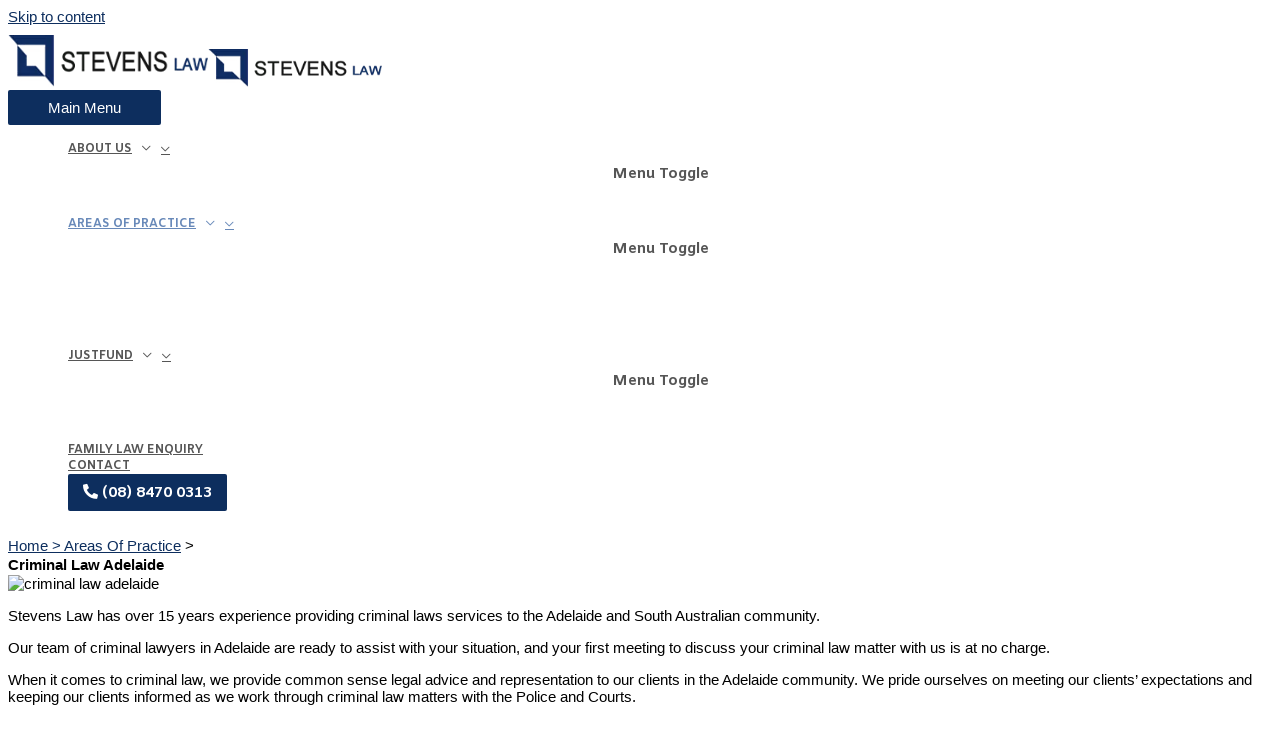

--- FILE ---
content_type: application/javascript
request_url: https://www.stevenslaw.com.au/wp-content/litespeed/js/64f5bdfa79d4f16c464c480414bc2c9f.js?ver=6b808
body_size: -85
content:
!function(n){"use strict";var e=function(n,e){void 0!==n&&n.find("select:not([multiple])").each(function(){var n=e(this);(n.next().hasClass("chosen-container")?n.next():n).wrap('<span class="pp-gf-select-custom"></span>')})};n(window).on("elementor/frontend/init",function(){elementorFrontend.hooks.addAction("frontend/element_ready/pp-gravity-forms.default",e)})}(jQuery)
;